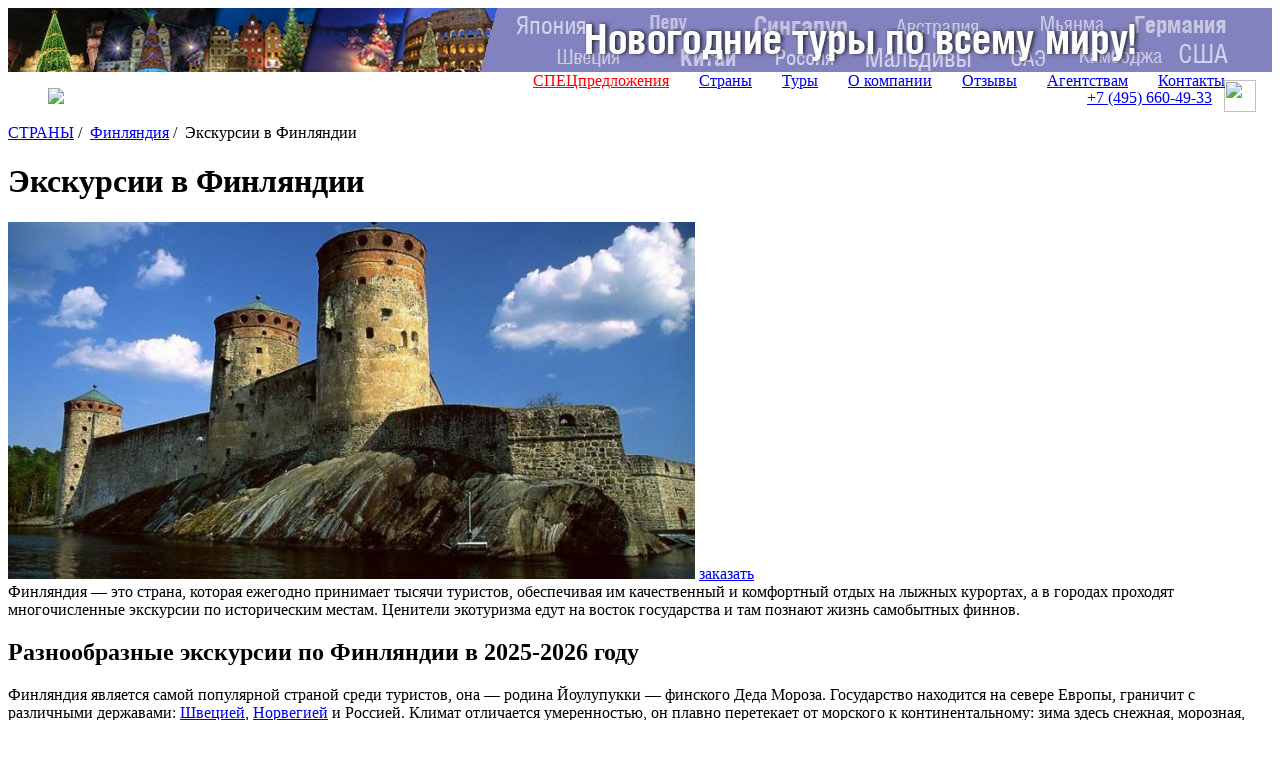

--- FILE ---
content_type: text/html; charset=UTF-8
request_url: https://www.svoiludi.ru/finland/finland-excursions.html
body_size: 13264
content:
<!DOCTYPE HTML PUBLIC "-//W3C//DTD HTML 4.01//EN" "https://www.w3.org/TR/html4/strict.dtd"> <html> <head> <meta name="viewport" content="width=device-width, initial-scale=1"> <title>Экскурсии в Финляндии, цены на 2025-2026 год. Подбор тура</title> <link rel="stylesheet" href="/style/all.css?v1.3" type="text/css" /> <link rel="stylesheet" href="/lightbox/css/jquery.lightbox.packed.css" type="text/css" media="screen" /> <link rel="canonical" href="https://www.svoiludi.ru/finland/finland-excursions.html" /> <meta name="description" content="Экскурсии в Финляндии, цены на 2025-2026 год. Подбор тура. Если вы любите снежную зиму, уникальную природу, не тронутую цивилизацией, не представляете отдых без лыжных курортов, то путешествие и экскурсии по Финляндии — лучший выбор для вас."> <meta property="og:title" content="Экскурсии в Финляндии, цены на 2025-2026 год. Подбор тура - Туроператор «Свои люди»"> <meta property="og:image" content="/images/tb/4530/finland-excursions-13541518407662_w687h357.jpg"> <meta property="og:type" content="website"/> <meta property="og:locale" content="ru_RU" /> <meta http-equiv="Content-Type" content="text/html; charset=utf-8" /> <script  src="/lightbox/js/jquery-1.2.1.pack.js" type="text/javascript"></script> <script src="/scripts/adaptive.js" type="text/javascript"></script> <script  type="text/javascript" src="/scripts/jquery.rotator.js"></script> <script type="text/javascript">
	$(function(){
		$('#rotator1').rotator({fx:'slide',autorun: true, nav: true});
		$('#rotator2').rotator({fx:'fade',autorun: true, nav: false});
	})

	setTimeout( function() { $("#rotator2").css("background-image",""); } , 5000);

	</script> <script src="/lightbox/js/jquery.lightbox.js" type="text/javascript"></script> <script src="/scripts/zxml.js" type="text/javascript"></script> <script src="/scripts/sl.js?v1.2.3" type="text/javascript"></script> <script src="/scripts/script.js?v2" type="text/javascript"></script> <link rel="icon" href="/favicon.ico" type="image/x-icon"> <link rel="shortcut icon" href="/favicon.ico" type="image/x-icon"> <script>
	  (function(i,s,o,g,r,a,m){i['GoogleAnalyticsObject']=r;i[r]=i[r]||function(){
	  (i[r].q=i[r].q||[]).push(arguments)},i[r].l=1*new Date();a=s.createElement(o),
	  m=s.getElementsByTagName(o)[0];a.async=1;a.src=g;m.parentNode.insertBefore(a,m)
	  })(window,document,'script','//www.google-analytics.com/analytics.js','ga');
	  ga('create', 'UA-54077759-1', 'auto');
	  ga('send', 'pageview');
	</script> <script type="text/javascript" src="/scripts/openapi.js?34"></script> <script>
			$(document).ready(function () {
			    $('#dmiddle-content a[rel="lightbox"]').each(function(){
			        $(this).find('img').attr("src", $(this).attr('href'));
			        $(this).find('img').attr("width", 687);
			        $(this).find('img').removeAttr("height");
			        $(this).parent().css("width", "687px");
			        $(this).parent().css("height", "");
			        //alert($(this).find('img').height());
			    });
			});  
		</script> <link rel="stylesheet" href="/style/adaptive.css" type="text/css" /> </head> <body> <div id="dbody-conteiner"> <div id="dbanner-top"> <div class="rotator" id="rotator2" style="float: none; margin: 0; height: 64px; background: #850a26; background-image: url(/images/banners/gastranomik-baner7.jpg); background-position: center;"> </div> </div> <div id="dtop"> <div id="dlogo"> <a href="/"><img src="/img/logo-ext.svg"></a> </div> <button class="menu-button toggle-hamburger toggle-hamburger__animx"><span></span></button> <div id="dmenutop"> <a href="/top-tury.html" style="color: red;">СПЕЦпредложения</a> <a href="/countries.html">Страны</a> <a href="/tours.html">Туры</a> <a href="/about.html">О компании</a> <a href="/reviews.html">Отзывы</a> <a href="/agents.html ">Агентствам</a> <a href="/contacts.html">Контакты</a> </div> <div id="dtopphone"><ul> <li class="desktop_only"><a href="tel:74956604933">+7 (495) <span>660-49-33</span></a></li> <li class="social tab_only"><a href="tel:74956604933" target="_blank"><img src="/img/phone_icon.svg"></a></li> <li class="social"><a href="https://wa.me/74956604933" target="_blank"><img src="/img/whatapp_icon.svg"></a></li> </ul> <style>
    #dtop {
        position: relative;
        display: flex;
        flex-wrap: wrap;
        align-items: center;
        justify-content: space-between;
        padding: 0.5rem 1rem;
    }

    #dtop #dlogo {
        position: relative !important;
        top: 0px;
        left: 0px;
        margin-left: 1.5rem;
        background: transparent;
        width: auto !important;
    }

    #dtop #dlogo a, #dtop #dlogo img {
        height: 100%;
        width: auto !important;
    }

    #dtop #dmenutop {
    }

    #dtop #dmenutop a {
        padding: 0.5rem 15px;
    }

    #dtop .menu-button {
        top: auto !important;
    }

    #dtopphone {
    }

    #dtopphone ul {
        margin: 0px;
        padding: 0px;
        list-style: none;
        display: flex;
        align-items: center;
    }

    #dtopphone ul li {
        display: inline-flex;
        justify-items: center;
    }

    #dtopphone ul li.social img {
        margin-left: 0.75em;
        max-height: 100%;
        height: 28px;
        width: 28px;
    }

    @media (min-width: 990px) {

        .desktop_only {
            display: block;
        }

        .tab_only {
            display: none !important;
        }

        #dtop #dlogo {
        }

        #dtop #dmenutop {
            position: absolute;
            right: 2rem;
            bottom: 0.5rem;
            height: 100%;
            display: flex;
            align-items: end;
            justify-content: end;
            padding: 0 !important;
        }

        #dtopphone ul li.social {
        }

        #dtopphone ul li.social img {
            margin-left: 0.75em;
            max-height: 100%;
            height: 32px;
            width: 32px;
        }

    }

    @media (max-width: 980px) {

        .desktop_only {
            display: none !important;
        }

        .tab_only {
            display: block;
        }

        #dtop #dlogo {
        }

        #dtop #dmenutop {
        }

        #dtopphone {
            position: relative !important;
            padding: 8px 0px;
            top: 0px;
            right: 82px;
        }

        #dtopphone ul {
            justify-content: center;
        }

        #dtopphone ul li.social {
        }

        #dtopphone ul li.social img {
            height: 34px;
            width: 34px;
        }
    }

    @media (max-width: 768px) {

        #dtopphone {
            right: 58px;
        }

        #dtop #dlogo {
            height: auto;
            margin-left: 0px;
        }

        #dtop #dlogo img, #dtopphone ul li.social img {
            height: 36px !important;
            width: unset !important;
        }

        #dtopphone ul li.social {
        }

    }

    @media (max-width: 480px) {
        #dtopphone {
            font-size: 16px;
            right: 52px;
        }

        #dtopphone span {
            font-size: 22px;
        }

        #dtop #dlogo img {
            height: 30px !important;
        }

        #dtopphone ul li.social img {
            margin-left: 0.5em;
            height: 26px !important;
            width: unset !important;
        }
    }

    .uicon {
        display: inline-flex;
        vertical-align: middle;
        width: 22px;
        height: 22px;
        left: 0px;
        -webkit-mask-repeat: no-repeat;
        -webkit-mask-position: 50% 50%;
        -webkit-mask-size: contain;
        mask-repeat: no-repeat;
        mask-position: 50% 50%;
        mask-size: contain;
        background-color: white;
    }

    .uicon.uicon-xs {
        width: 10px;
        height: 10px;
    }

    .uicon.uicon-sm {
        width: 14px;
        height: 14px;
    }

    .uicon.uicon-md {
        width: 18px;
        height: 18px;
    }

    .uicon.uicon-2x {
        width: 44px;
        height: 44px;
    }

    .uicon.uicon-3x {
        width: 66px;
        height: 66px;
    }

    .uicon.uicon-4x {
        width: 44px;
        height: 88px;
    }
</style></div> </div> <div id="dmiddle" class="p60"> <div class="mobile-display inner-menu"> <div style="clear: both;" class="search"> <form action="/search.html" method="get" class="aside_search"> <button type="submit"></button> <input name="query" type="text" placeholder="поиск по сайту"> </form> </div> <button class="menu-button2 toggle-hamburger toggle-hamburger__animx"><span></span></button> <div class="menu-inner"> <div id="dleftmenu-2col"> <div id="dleftmenu-2col-left"> <a href="/finland/finland-tours.html" title="Туры в Финляндию на 2026 год" >Туры в Финляндию</a> <a href="/finland/novyi-god-v-finlandii.html" title="Туры на Новый Год - 2027 в Финляндию" >Туры на Новый Год в Финляндию</a> <a href="/finland/finland-place-resorts.html" title="Города и курорты Финляндии" >Города и курорты Финляндии</a> <a href="/finland-hotels.html" title="Отели Финляндии" >Отели Финляндии</a> <span class="selected">Экскурсии в Финляндии</span> <a href="/finland/finland-visa-passport.html" title="Виза в Финляндию" >Виза в Финляндию</a> <a href="/finland/pamyatka-turista-finland.html" title="Памятка туристу по Финляндии" >Памятка туристу по Финляндии</a> </div> <div id="dleftmenu-2col-right" data-class="optim"> <a href="/finland/posechenie-oleniei-fermy-laplandskaia-vecherinka-rovaniemi.html" title="Посещение оленьей фермы, лапландская вечеринка, Рованиеми" >Посещение оленьей фермы, лапландская вечеринка, Рованиеми</a> <a href="/finland/ekskursia-v-derevniu-santa-klausa.html" title="Экскурсия в деревню Санта Клауса, Рованиеми" >Экскурсия в деревню Санта Клауса, Рованиеми</a> <a href="/finland/individualnie-ex-v-finlandii.html" title="Индивидуальные экскурсии в Финляндии" >Индивидуальные экскурсии в Финляндии</a> </div> </div> </div> </div> <div id="dright-container"> <div id="dright"> <div id="lcol"> <div id="lcol-padding"> <div id="dlegend" xmlns:v="http://rdf.data-vocabulary.org/#"> <span typeof="v:Breadcrumb"> <a href="/" class="home" rel="v:url" property="v:title"><span style="display: none;">home</span></a> </span> <span typeof="v:Breadcrumb"> <a href="/countries.html" title="Страны" rel="v:url" property="v:title">СТРАНЫ</a>&nbsp;/&nbsp;		</span> <span typeof="v:Breadcrumb"> <a href="/finland.html" title="Отдых в Финляндии" rel="v:url" property="v:title">Финляндия</a>&nbsp;/&nbsp;		</span> <span title="Экскурсии в Финляндии">Экскурсии в Финляндии</span> </div> <h1 id="dheading">Экскурсии в Финляндии</h1> <div id="dmiddle-content"> <div> <div class="top_image-container"> <img src="/images/tb/4530/finland-excursions-13541518407662_w687h357.jpg" alt="Экскурсии в Финляндии" title="Экскурсии в Финляндии"> <a href="#" class="top_image-order act-order_form">заказать</a> </div> </div> <div class="preambulatxtblck">Финляндия — это страна, которая ежегодно принимает тысячи туристов, обеспечивая им качественный и комфортный отдых на лыжных курортах, а в городах проходят многочисленные экскурсии по историческим местам. Ценители экотуризма едут на восток государства и там познают жизнь самобытных финнов.</div><div class="txtblck content"><h2>Разнообразные экскурсии по Финляндии в 2025-2026 году</h2> <p>Финляндия является самой популярной страной среди туристов, она &mdash; родина Йоулупукки &mdash; финского Деда Мороза. Государство находится на севере Европы, граничит с различными державами: <a href="/sweden.html">Швецией</a>, <a href="/norway.html">Норвегией</a> и Россией. Климат отличается умеренностью, он плавно перетекает от морского к континентальному: зима здесь снежная, морозная, продолжительная и ветреная, а лето &mdash; теплое, но сравнительно короткое. Зимой температура составляет 7-15 градусов мороза, а летом около 18 градусов тепла.</p> <p>Многие любители зимних видов спорта выбирают <a href="/finland/finland-tours.html">туры в Финляндию</a>, ведь здесь очень развита эта отрасль. Наиболее популярными лыжными курортами являются <a href="/finland/himos.html">Химос</a> и <a href="/finland/vuokatti.html">Вуокатти</a>. Эта страна поражает красотой и первозданностью своей природы, многие места уникальны. Туристы сравнивают <strong>экскурсии по Финляндии</strong> с путешествием во времени. Пребывание здесь будет наполнено радостью, весельем и беззаботностью.</p> <h3>Развлечения и досуг</h3> <p>Наиболее популярными достопримечательностями являются аквапарк &laquo;Сирена&raquo;, зона отдыха <a href="/finland/laplandia.html">Лапландия</a> и известная деревня Йоулупукки, крепость Суоменлинна и национальный парк Лемменйоки. Любители театрализованных представлений по достоинству оценят спектакли, разыгрываемые в деревне Калевала, благодаря ним туристы многое узнают о жизни древних финнов. Восток страны привлекает любителей экотуризма: здесь можно ознакомиться с самобытными древними карельскими народностями.</p> <p>&nbsp;Качественный <a href="/finland.html">отдых в Финляндии</a> невозможно представить без блюд национальной кухни: радужная форель, лосось, салат с морепродуктами, пирожки из ржаной муки с начинкой из бекона и рыбы, блюда из свежей оленины. Из сладкого нужно обязательно попробовать булочки и великолепные кисели.</p> <p>Выбирая экскурсии по Финляндии, заранее определитесь с местом проживания. Многочисленные отели разного уровня каждому предложат высокий уровень обслуживания.</p></div><div class="txtblck content"><h2>Экскурсии в Финляндии</h2></div> <Style>
.new_descr p {
	margin:0;
}
.list_img {
	width: 122px;
	height: auto;
}
.img_block {
	height: 63px;
	overflow: hidden;
	float: left;
}
</style> <div class="ctable"> <div class="td"> <div class="td-padding-left"> <div class="td-content-big"> <div class="cfoto-top" data="test_3" style="background: url(/images/tb/4536/posechenie-oleniei-fermy-laplandskaia-vecherinka-rovaniemi-17017889487144_w687h357.jpg) 50% 50% no-repeat;"><a href="/finland/posechenie-oleniei-fermy-laplandskaia-vecherinka-rovaniemi.html" title="Посещение оленьей фермы, лапландская вечеринка, Рованиеми">Посещение оленьей фермы, лапландская вечеринка, Рованиеми</a></div> <div class="cfoto-txt-bg"> <div class="txt"> <p>У вас есть уникальный шанс пройти экзамен на вождение оленьей упряжки и даже получить специальные &quot;оленьи водительские права&quot;, причем никаких возрастных ограничений и допинг контроля! Садитесь в сани и катайтесь на здоровье! Замерзли? Отогрейтесь у костра в ближайшем чуме и насладитесь теплым морсом.</p> </div> <div class="links"> <a href="/finland.html" title="Отдых в Финляндии">Финляндия</a>, 															<a href="/finland/rovaniemi.html" title="Рованиеми">Рованиеми</a>, <a href="/finland/laplandia.html" title="Лапландия">Лапландия</a>														&nbsp;
						</div> </div> </div> </div> </div> <div class="td"> <div class="td-padding-right"> <div class="td-content-big"> <div class="cfoto-top" data="test_3" style="background: url(/images/tb/4537/ekskursia-v-derevniu-santa-klausa-17569283850645_w687h357.jpg) 50% 50% no-repeat;"><a href="/finland/ekskursia-v-derevniu-santa-klausa.html" title="Экскурсия в деревню Санта Клауса, Рованиеми">Экскурсия в деревню Санта Клауса, Рованиеми</a></div> <div class="cfoto-txt-bg"> <div class="txt"> <p>Посещение деревни Санта Клауса, почты Санта Клауса, где вы можете заказать &quot;настоящее&quot; письмо от Санты детям на следующее Рождество (стоимость на почте EUR 6), посещение оффиса Санта Клауса и знакомство с &quot;настоящим&quot; Сантой, фотографии с Сантой (широкоформатная цифровая фотография 30Х21 см - EUR 17 на месте).</p> </div> <div class="links"> <a href="/finland.html" title="Отдых в Финляндии">Финляндия</a>, 															<a href="/finland/rovaniemi.html" title="Рованиеми">Рованиеми</a>, <a href="/finland/laplandia.html" title="Лапландия">Лапландия</a>														&nbsp;
						</div> </div> </div> </div> </div> </div> <div class="dtable-clear"><img src="/img/gif01.gif" width="1" height="1" alt="" border="0"></div> <div class="ctable" style="margin-bottom: 5px;"> <div class="td" style="border-right: 20px solid #f7f8f9; box-sizing: border-box; padding-right: 10px;  padding-bottom: 10px;" itemscope itemtype="http://schema.org/Product"> <div class="td-padding-left" style="border: none; margin-left: 0px;"> <div class="td-content" style="border: none;"> <div> <div class="img_block"><img class="list_img" src="/images/tb/14464/individualnie-ex-v-finlandii-16994477991566_w251h178.jpg" alt="" /></div> <div class="clabel" itemprop="name"><a href="/finland/individualnie-ex-v-finlandii.html" title="Индивидуальные экскурсии в Финляндии">Индивидуальные экскурсии в Финляндии<br> Цена от 70 &euro;</a></div> <span> <a href="/finland.html" title="Отдых в Финляндии">Финляндия</a>, 												<a href="/finland/rovaniemi.html" title="Рованиеми">Рованиеми</a>, <a href="/finland/laplandia.html" title="Лапландия">Лапландия</a> </span> </div> <div class="open-txt" id="htxt12999"> <table class="new_descr" style="width: 100%"> <tr> <td style="padding"> </td> <td itemprop="review" itemscope itemtype="http://schema.org/Review"> <meta itemprop="itemReviewed" content="Свои Люди"> <span style="display: none;" itemprop="author">www.svoiludi.ru</span> <p>Даты: <font style="font-weight: bold;" itemprop="datePublished" datetime="по запросу">по запросу</font></p> </td> </tr> <span> <tr itemprop="offers" itemscope itemtype="http://schema.org/Offer"> <td > <p>Цена: 
										<font style="font-weight: bold;" itemprop="price">70</font> <font style="font-weight: bold;" itemprop="priceCurrency">&euro;</font></p> </p> </td> <td> <p>Авиаперелет: <font style="font-weight: bold;">не вкл.</font></p> </td> </tr> <tr> </tr> </span> </table> </div> <div class="hidden-txt" id="htxt14464" style="padding-top:10px;"> <p>&nbsp;Индивидуальные экскурсии в новогоднюю Финляндию от туроператора &laquo;Свои люди&raquo; окунут вас в сказку, где даже самые серьезные взрослые становятся немножко детьми. Вы посетите волшебные места: деревню Санта Клауса и его ферму оленей, покатаетесь на собачьей упряжке и пообщаетесь с настоящими эльфами, увидите магическое северное сияние и окажетесь лицом к лицу с главным волшебником зимы &ndash; Сантой. Проведите праздники ярко, путь они надолго останутся в памяти у вас и ваших детей!</p> </div> <a href="#" class="open" id="open14464" onclick="return openclose(14464);" title="открыть/скрыть текст"></a> </div> </div> </div> </div> <div class="dtable-clear"><img src="/img/gif01.gif" width="1" height="1" alt="" border="0"></div> <div style="clear: both; margin: 0 10px;"> <div id="dformzakaz"> <hr style="border: 1px solid #d57819"> <form method="POST" id="zakazform" name="zakazform" action="/?temapage=requesttour&action=request"> <input type="Hidden" name="fidobject" value="4530"> <input type="hidden" name="furi" value="www.svoiludi.ru/finland/finland-excursions.html"> <table border="0" cellpadding="0" cellpadding="1"> <tr> <td colspan="2"><h3>Запрос путешествия</h3></td> </tr> <tr> <td class="thead" title="укажите ваше имя, как к вам обращаться">Имя <span class="required" title="укажите ваше имя, как к вам обращаться">*</span>:&nbsp;</td> <td><input type="text" name="ffio" size="40"></td> </tr> <tr> <td class="thead" title="укажите номер телефона, желательно с кодом города">Телефон <span class="required" title="укажите номер телефона, желательно с кодом города">*</span>:&nbsp;</td> <td><input type="text" name="fphone" size="40"></td> </tr> <tr> <td class="thead" title="если у вас нет email, укажите телефон">E-mail <span class="required" title="если у вас нет email, укажите телефон">*</span>:&nbsp;</td> <td><input type="text" name="femail" size="40"></td> </tr> <tr> <td class="thead">Количество человек:&nbsp;</td> <td><input type="text" name="fcnt" size="40"></td> </tr> <tr> <td class="thead">Предполагаемые даты поездки:&nbsp;</td> <td><input type="text" name="fdate" size="40"></td> </tr> <tr> <td class="thead">Количество дней:&nbsp;</td> <td><input type="text" name="fday" size="40"></td> </tr> <tr> <td class="thead">Категория отеля:&nbsp;</td> <td><select name="fhotel"> <option value=""></option> <option value="5">5*</option> <option value="4">4*</option> <option value="3">3*</option> </select> </td> </tr> <tr> <td class="thead">Перелет:&nbsp;</td> <td><input type="Checkbox" name="fperelet" value="1" class="check">&nbsp;нужен</td> </tr> <tr> <td class="thead" title="место вашего проживания, чтобы с вами связаться, часовой пояс">Город вылета:&nbsp;</td> <td><input type="text" name="fcity" size="40"></td> </tr> <tr> <td class="thead">Виза:&nbsp;</td> <td><input type="Checkbox" name="fvisa" value="1" class="check">&nbsp;нужна</td> </tr> <tr> <td class="thead">Трансфер:&nbsp;</td> <td><input type="Checkbox" name="ftransfer" value="1" class="check">&nbsp;нужен</td> </tr> <tr> <td class="thead">Рассылка СПО (не чаще 2-3 раз в неделю):&nbsp;</td> <td><input type="Checkbox" name="fsubscribe" value="1" class="check" checked>&nbsp;нужна</td> </tr> <tr> <td class="thead">Являюсь постоянным клиентом компании:&nbsp;</td> <td><input type="Checkbox" name="fclient" value="1" class="check">&nbsp;да</td> </tr> <tr> <td class="thead">Согласен на обработку персональных<br> данных в соответствии 
с<br> <a href="/politika.html">Политикой конфиденциальности</a> <span class="required">*</span>:&nbsp;</td> <td style="vertical-align: bottom;"> <input type="Checkbox" name="fpolitika" value="1" class="check" checked>&nbsp;да</td> </tr> <tr valign="top"> <td class="thead">Комментарий:<br> (дополнительные пожелания,<br> удобное время и способ связи)</td> <td><textarea name="fcomment" cols="31" rows="10"></textarea></td> </tr> <tr class="fb"> <td>Подтверждение контакта:&nbsp;</td> <td><input type="text" name="contact_verification" size="40" value=""></td> </tr> <tr> <td colspan="2" align="center"><input class="order_but" type="submit" name="fsubmit" value="" ></td> </tr> <tr> <td colspan="2" align="left"><span class="required">*</span> - поля, обязательные для заполнения</td> </tr> <tr class="fb"> <td>Комментарий посетителя:&nbsp;</td> <td><input type="text" name="fbcomment" size="40"></td> </tr> </table> </form> </div> </div> <div style="clear: both; margin: 50px 10px 0 10px;"> <noindex> <div class="addthis_inline_share_toolbox"></div> </noindex> </div> <iframe name="karman" width="0" height="0" frameborder="0"></iframe> <div style="margin: 30px 6px 0 0; padding: 0 0 0 0; text-align: right;"><a href="#dtop" style="color: #a1a3a8; text-decoration: none; background: url(/img/up.gif) 100% 100% no-repeat; padding-right: 20px; font: normal 11px Arial, Helvetica, sans-serif;">наверх</a></div> </div> </div> </div> </div> </div> <div id="dleft" class="mobile-none"> <form id="dsearchform" name="s" action="/search.html" method="get"><input type="Text" name="query" class="inputtext"><input type="Submit" value="найти" class="inputsubmit"></form> <div style="clear: both;"></div> <div id="dcountry"> <a href="/finland.html" title="Отдых в Финляндии">Финляндия</a></div> <div id="dleftmenu-2col"> <div id="dleftmenu-2col-left"> <a href="/finland/finland-tours.html" title="Туры в Финляндию на 2026 год" >Туры в Финляндию</a> <a href="/finland/novyi-god-v-finlandii.html" title="Туры на Новый Год - 2027 в Финляндию" >Туры на Новый Год в Финляндию</a> <a href="/finland/finland-place-resorts.html" title="Города и курорты Финляндии" >Города и курорты Финляндии</a> <a href="/finland-hotels.html" title="Отели Финляндии" >Отели Финляндии</a> <span class="selected">Экскурсии в Финляндии</span> <a href="/finland/finland-visa-passport.html" title="Виза в Финляндию" >Виза в Финляндию</a> <a href="/finland/pamyatka-turista-finland.html" title="Памятка туристу по Финляндии" >Памятка туристу по Финляндии</a> </div> <div id="dleftmenu-2col-right" data-class="optim"> <a href="/finland/posechenie-oleniei-fermy-laplandskaia-vecherinka-rovaniemi.html" title="Посещение оленьей фермы, лапландская вечеринка, Рованиеми" >Посещение оленьей фермы, лапландская вечеринка, Рованиеми</a> <a href="/finland/ekskursia-v-derevniu-santa-klausa.html" title="Экскурсия в деревню Санта Клауса, Рованиеми" >Экскурсия в деревню Санта Клауса, Рованиеми</a> <a href="/finland/individualnie-ex-v-finlandii.html" title="Индивидуальные экскурсии в Финляндии" >Индивидуальные экскурсии в Финляндии</a> </div> </div> <div class="dbanner-left-middle" style="padding-top: 0px;"><a href="/africa-tours.html" title="" style="background: url('/images/razdel/15642/17314971489192.png') left top no-repeat; height: 155px;"></a> </div><div class="dbanner-left-middle" style="padding-top: 0px;"><a href="/cooperation-organizations.html" title="" style="background: url('/images/razdel/15642/17574202829838.png') left top no-repeat; height: 155px;"></a> </div> <div id="dleftmenu-bottom"> <div id="dmenutur-second"> <a href="/tours.html" class="title" title="Путешествия по всему миру">Туры</a> <a href="/garantirovannye-tury.html" title="Гарантированные туры в мини-группах" >Гарантированные туры в мини-группах</a> <a href="/tury-may-holidays.html" title="Майские праздники 2026! " >Туры на майские праздники</a> <a href="/individual-tours.html" title="Индивидуальные туры " >Индивидуальные туры</a> <a href="/plan-tours.html" title="Идеи путешествий и популярные туры" >Идеи путешествий и популярные туры</a> <a href="/cooperation-organizations.html" title="Корпоративные туры" >Корпоративные туры</a> <a href="/vip-tury.html" title="ВИП-туры" >VIP-туры</a> <a href="/sea-tours.html" title="Отдых на море" class="istop">Отдых на море</a> <a href="/cruise.html" title="Круизы" class="istop">Круизы</a> <a href="/redkie-napravlenia-i-unikalnye-marshruty.html" title="Редкие направления и уникальные маршруты" >Редкие направления и уникальные маршруты</a> <a href="/cruise/train-cruises.html" title="Круизы на поездах" >Круизы на поездах</a> <a href="/tury-v-iugo-vostochnuiu-aziu.html" title="Туры в Юго-Восточную Азию" >Туры в Юго-Восточную Азию</a> <a href="/africa-tours.html" title="Туры в Африку" class="istop">Туры в Африку</a> <a href="/latin-american-tours.html" title="Туры в Латинскую Америку" >Туры в Латинскую Америку</a> <a href="/gastronomic-tours.html" title="Гастрономические и винные туры" >Гастрономические туры</a> <a href="/excursion-tours.html" title="Экскурсионные туры" >Экскурсионные туры</a> <a href="/children-sea-lake-tours.html" title="Отдых с детьми" class="istop">Отдых с детьми</a> <a href="/active-tours.html" title="Активный отдых" >Активные туры</a> <a href="/ski-tours.html" title="Горнолыжные туры" class="istop">Горнолыжные туры</a> <a href="/organizovati-sobytie.html" title="Организовать событие" >Организовать событие</a> <a href="/islands-tours/arenda-chastnogo-ostrova.html" title="Закрытые частные острова в аренду" >Аренда частного острова</a> <a href="/tury-v-evropu.html" title="Туры в Европу" >Туры в Европу</a> <a href="/auto-tours.html" title="Автотуры, джип туры" >Автотуры, джип туры</a> <a href="/eco-tur-k-dikim-jivotnym.html" title="Эко-туры, наблюдение за животными" >Эко-туры, наблюдение за животными</a> <a href="/health-tours.html" title="Оздоровительные туры" >Оздоровительные туры</a> <a href="/fishing-tours.html" title="Рыбалка, туры" >Рыболовные туры</a> <a href="/kombinirovannye-tury.html" title="Комбинированные туры" >Комбинированные туры</a> <a href="/ekspedizionnye-tury-i-kruizy.html" title="Экспедиционные и полярные туры" >Экспедиционные и полярные туры </a> <a href="/exhibition-event-tours.html" title="Событийные туры" >Событийные туры</a> <a href="/landscape-tours.html" title="Ландшафтные туры" >Ландшафтные туры</a> <a href="/villy-i-apartamenty.html" title="Виллы и апартаменты" >Виллы и апартаменты</a> <a href="/neobicnie-oteli.html" title="Необычные отели" >Необычные отели</a> <a href="/round-the-world-tours.html" title="Кругосветные путешествия" >Кругосветные путешествия</a> <a href="/new-year-tours.html" title="Новогодние туры 2027" >Новогодние туры</a> <a href="/archive.html" title="Архив туров" >Архив туров</a> </div> <div id="dmenuserv-second"> <a href="/services.html" class="title" title="Услуги">Услуги</a> <a href="/oformlenie-viz.html" title="Оформление виз" >Оформление виз</a> <a href="/on-line-broni.html" title="Поиск отелей, бронирование авиабилетов on-line" >On-line Сервисы</a> <a href="/air-tickets.html" title="Авиабилеты" >Авиабилеты</a> <a href="/business-air.html" title="Бизнес-авиация" >Бизнес-авиация</a> <a href="/vip-airport.html" title="VIP обслуживание в аэропортах" >ВИП обслуживание в аэропортах</a> </div> </div> <div style="clear: both; padding-top: 4px;"> <form action="/search.html" method="get" class="aside_search"> <button type="submit"></button> <input name="query" type="text" placeholder="поиск по сайту"> <div> </div> </form> </div> <div class="dbanner-left-middle"> <a href="/sertificate.html" title="" style="background: url('/images/razdel/15642/16093516529078.png') left top no-repeat; height: 155px;"></a> </div> <div id="dleftblock" style="padding-top: 5px;"> <div class="title">Рекомендуем</div> <div class="titles"> <div class="title2-selected" id="titlerekomended-hotels"><a href="#" onclick="return opencloserecountrycommended('hotels');">Отели</a></div> </div> <div class="ccountryrecommended" id="drekomended-hotels"> <div class="paddingleft"><p class="title" ><a href="/finland/hotel-kamp-hotel.html" title="Отель Hotel Kamp 5*">Отель Hotel Kamp 5*</a></p><p><a href="/finland/hotel-kamp-hotel.html" title="Отель Hotel Kamp 5*">Вознесшийся в центре финской столицы отель, получивши� ...</a></p></div> </div> </div> </div> </div> <div id="dclear"> <div><img src="/img/gif01.gif" width="978" height="1" alt="" border="0"></div> </div> <div id="dcountrymenu" style="display: none;"> <div id="shadow"> <div id="dcountrymenu-blck"> <div class="visaremark">* Безвизовые страны</div> <a href="#" onclick="close_countrymenu(); return false;" class="close" title="закрыть панель Страны">Закрыть
                панель</a> <table cellspacing="0" cellpadding="0" border="0"> <thead> <tr valign="top"> <th>Европа</th> <th></th> <th>Азия и Ближний Восток</th> <th>Америка и Карибы</th> <th>Острова Индийского океана и Африка</th> <th>Австралия и Океания</th> </tr> </thead> <tbody> <tr valign="top"> <td><a title="Австрия" href="/austria.html" class="istop">Австрия</a> <a href="/andorra.html" title="Андорра">Андорра</a> <a href="/belgium.html" title="Бельгия">Бельгия</a> <a title="Болгария" href="/bulgaria.html">Болгария</a> <a title="Великобритания" href="/great-britain.html">Великобритания</a> <a title="Германия" href="/germany.html" class="istop">Германия</a> <a title="Греция" href="/greece.html">Греция</a> <a href="/denmark.html" title="Дания">Дания</a> <a title="Испания" href="/spain.html">Испания</a> <a title="Италия" href="/italy.html" class="istop">Италия</a> <a title="Кипр" href="/cyprus.html">Кипр *</a> <a href="/latvia.html" title="Латвия">Латвия</a> <a href="/lithuania.html" title="Литва">Литва</a> <a title="Нидерланды" href="/netherlands.html">Нидерланды</a> <a href="/norway.html" title="Норвегия">Норвегия</a> <a title="Португалия" href="/portugal.html" class="istop">Португалия</a> <a title="Сербия" href="/serbiya.html">Сербия *</a> <a title="Словения" href="/slovenia.html">Словения</a> <a title="Финляндия" href="/finland.html">Финляндия</a> <a title="Франция" href="/france.html" class="istop">Франция</a> <a title="Хорватия" href="/croatia.html">Хорватия</a> <a title="Чешская Республика" href="/czech-republic.html" class="istop">Чешская Республика</a> </td> <td> <a title="Черногория" href="/montenegro.html">Черногория *</a> <a title="Швейцария" href="/switzerland.html" class="istop">Швейцария</a> <a title="Швеция" href="/sweden.html">Швеция</a> <a href="/estonia.html" title="Эстония">Эстония</a> </td> <td><a title="Бахрейн" href="/bahrein.html">Бахрейн</a> <a href="/bruney.html" title="Бруней">Бруней</a> <a title="Вьетнам" href="/vietnam.html">Вьетнам *</a> <a title="Израиль" href="/israel.html" class="istop">Израиль *</a> <a title="Индия" href="/india.html">Индия</a> <a title="Индонезия" href="/indonesia.html" class="istop">Индонезия (о.Бали) *</a> <a href="/iordania.html">Иордания *</a> <a title="Камбоджа" href="/cambodia.html">Камбоджа *</a> <a title="Китай" href="/china.html">Китай *</a> <a title="Корея" href="/korea.html">Корея</a> <a title="Лаос" href="/laos.html">Лаос *</a> <a title="Малайзия" href="/malaysia.html">Малайзия *</a> <a title="Мьянма (Бирма)" href="/myanmar.html">Мьянма (Бирма) *</a> <a title="ОАЭ" href="/oae.html">ОАЭ</a> <a title="Сайпан" href="/saipan.html">Сайпан</a> <a title="Сингапур" href="/singapur.html" class="istop">Сингапур</a> <a title="Таиланд" href="/thailand.html" class="istop">Таиланд *</a> <a title="Филиппины" href="/philippines.html" class="istop">Филиппины *</a> <a title="Япония" href="/japan.html" class="istop">Япония</a></td> <td><a title="Аргентина" href="/argentina.html">Аргентина *</a> <a title="Багамские острова" href="/bahama.html">Багамские острова *</a> <a title="Барбадос" href="/barbados.html">Барбадос *</a> <a title="Бразилия" href="/brasil.html">Бразилия *</a> <a href="/venezuela.html">Венесуэла *</a> <a href="/guatemala.html">Гватемала *</a> <a title="Доминикана" href="/dominicana.html">Доминикана *</a> <a href="/canada.html">Канада</a> <a href="/columbia.html">Колумбия *</a> <a title="Коста-Рика" href="/costa-rica.html" class="istop">Коста-Рика</a> <a title="Куба" href="/cuba.html">Куба *</a> <a title="Мексика" href="/mexic.html">Мексика</a> <a title="США" href="/usa.html">США</a> <a href="/panama.html">Панама</a> <a title="Чили" href="/chilie.html" class="istop">Чили *</a> <a title="Эквадор" href="/ecuador.html" class="istop">Эквадор *</a> <a title="Ямайка" href="/jamaica.html">Ямайка *</a></td> <td> <a title="Кения" href="/kenia.html" class="istop">Кения *</a> <a title="о. Маврикий" href="/mauritius.html" class="istop">о. Маврикий *</a> <a title="Мальдивы" href="/maldives.html" class="istop">Мальдивы *</a> <a title="Марокко" href="/morocco.html">Марокко *</a> <a title="Сейшелы" href="/seyshel.html" class="istop">Сейшелы *</a> <a title="Тунис" href="/tunis.html">Тунис *</a> <a title="Шри-Ланка" href="/sri-lanka.html" class="istop">Шри-Ланка *</a> <a href="/rsa.html">ЮАР</a> </td> <td class="last"><a title="Австралия" href="/australia.html">Австралия</a></td> </tr> </tbody> </table> </div> </div> </div> <div id="dbottom" style="background: #313D48; height: 156px;"> <div id="dbottomleft"> <table border="0" cellpadding="0" cellspacing="0" width="700"> <tr valign="top"> <td width="130"><noindex> <script type="text/javascript" >
       (function(m,e,t,r,i,k,a){m[i]=m[i]||function(){(m[i].a=m[i].a||[]).push(arguments)};
       m[i].l=1*new Date();
       for (var j = 0; j < document.scripts.length; j++) {if (document.scripts[j].src === r) { return; }}
       k=e.createElement(t),a=e.getElementsByTagName(t)[0],k.async=1,k.src=r,a.parentNode.insertBefore(k,a)})
       (window, document, "script", "https://mc.yandex.ru/metrika/tag.js", "ym");

       ym(25948523, "init", {
            clickmap:true,
            trackLinks:true,
            accurateTrackBounce:true,
            webvisor:true,
            ecommerce:"dataLayer"
       });
    </script> <noscript><div><img src="https://mc.yandex.ru/watch/25948523" style="position:absolute; left:-9999px;" alt="" /></div></noscript> <script type="text/javascript">
            var _paq = window._paq || [];
            /* tracker methods like "setCustomDimension" should be called before "trackPageView" */
            _paq.push(['trackPageView']);
            _paq.push(['enableLinkTracking']);
            (function () {
                var u = "https://stat.sands.su/";
                _paq.push(['setTrackerUrl', u + 'matomo.php']);
                _paq.push(['setSiteId', '7']);
                var d = document, g = d.createElement('script'), s = d.getElementsByTagName('script')[0];
                g.type = 'text/javascript';
                g.async = true;
                g.defer = true;
                g.src = u + 'matomo.js';
                s.parentNode.insertBefore(g, s);
            })();
        </script> </noindex></td> <td align="left"> <div id="bottomlinks"><a href="/search.html" title="поиск по сайту">Поиск</a> | 
                            <a href="/news.html" title="новости">Новости</a> | 
                           
                            <a href="/contacts.html" title="контакты">Контакты</a> </div> </td> </tr> </table> <div style="margin-top: 8px;"> </div> </div> <div id="dadressbottom" itemscope itemtype="https://schema.org/TravelAgency"> <span class="boldMy" itemprop="name">ООО Студия индивидуального отдыха и туризма "Свои Люди".</span><br> <img src="https://www.svoiludi.ru/img/logo.jpg" alt="Логотип" itemprop="image" style="display: none;">
        105062, <span itemprop="address">Россия, г. Москва, Лялин переулок, д. 9, стр.1, подъезд 1</span><br>
        Телефон: <span itemprop="telephone">+7 (495) 660-49-33</span>, <a itemprop="url" href="mailto:info@svoiludi.ru">info@svoiludi.ru</a></strong> <br><a href="https://t.me/svoiludi_travel_studio" align="left"><img src="/images/page/20/contacts-16996211800562.png" alt="" width="25" height="25" /></a> <a href="https://www.youtube.com/@SvoiLudiIndividualTravelClub"><img src="/images/page/20/contacts-170006396532.png" alt="" /  width="25" height="25" ></a></br> </div> <div id="copyrule"> <strong>Предложения на нашем сайте не являются публичной офертой.</strong><br><noindex>Использование материалов с сайта www.svoiludi.ru только с письменного разрешения компании ООО Студия индивидуального отдыха и туризма "Свои Люди". </noindex><a href="/politika.html" style="color:#fff;">Политика конфиденциальности</a> </div> </div> </div> <div class="fly_order_btn act-order_formfly" style="top: 190px;"></div> <div id="callback_form" class="form_popup"> <form method="post" action="/?temapage=requesttour&action=phone"> <input type="Hidden" name="idobject" value="4530"> <input type="hidden" name="furi" value="www.svoiludi.ru/finland/finland-excursions.html"> <div class="form_popup-title">Запросить обратный звонок специалиста<span class="fp-close"></span></div> <div class="f-body"> <div class="form_popup-fields"> <div class="form_popup-field"> <label for="id-name" class="fp-label">Ваше имя <span class="required">*</span></label> <input type="text" id="id-name" name="name" class="f-text" value=""> </div> <div class="form_popup-field"> <label for="id-phone" class="fp-label">Телефон для связи <span class="required">*</span></label> <input type="text" id="id-phone" name="phone" class="f-text" value=""> </div> <div class="form_popup-field"> <label for="id-comment" class="fp-label">Комментарий</label> <textarea name="comment" id="id-comment" class="f-textarea" rows="10" cols="20"></textarea> </div> </div> <div class="form_popup-control"> <span class="fp-submit">отправить</span> </div> </div> </form> </div> <div id="order_form" class="form_popup"> <form method="post" action="/?temapage=requesttour&action=requesttop"> <input type="Hidden" name="fidobject" value="4530"> <input type="hidden" name="furi" value="www.svoiludi.ru/finland/finland-excursions.html"> <div class="form_popup-title">Запрос путешествия<span class="fp-close"></span></div> <div class="f-body"> <div class="form_popup-fields"> <div class="form_popup-field"> <label for="id-name" class="fp-label">Ваше имя <span class="required">*</span></label> <input type="text" id="id-name" name="ffio" class="f-text" value=""> </div> <div class="form_popup-field"> <label for="id-phone" class="fp-label">Телефон для связи <span class="required">*</span></label> <input type="text" id="id-phone" name="fphone" class="f-text" value=""> </div> <div class="form_popup-field"> <label for="id-email" class="fp-label">E-mail</label> <input type="text" id="id-email" name="femail" class="f-text" value=""> </div> <div class="form_popup-field"> <label for="id-comment" class="fp-label">Комментарий</label> <textarea name="fcomment" id="id-comment" class="f-textarea" rows="10" cols="20"></textarea> </div> <div class="form_popup-field"> <label for="sogl" class="fp-label soglasie">Согласен с обработкой персональных данных в соответствии
                        с <a href="/policy.html">Политикой конфиденциальности</a><span class="required"> *</span>:</label> <input type="checkbox" checked id="sogl" class="t16" name="interest" value="sogl"><span class="new15">Да</span> </div> </div> <div class="form_popup-control"> <span class="fp-submit">отправить</span> </div> </div> </form> </div> <div id="order_formfly" class="form_popup"> <form method="post" action="/?temapage=requesttour&action=requestfly"> <input type="Hidden" name="fidobject" value="4530"> <input type="hidden" name="furi" value="www.svoiludi.ru/finland/finland-excursions.html"> <div class="form_popup-title">Запрос путешествия<span class="fp-close"></span></div> <div class="f-body"> <div class="form_popup-fields"> <div class="form_popup-field"> <label for="id-name" class="fp-label">Ваше имя <span class="required">*</span></label> <input type="text" id="id-name" name="ffio" class="f-text" value=""> </div> <div class="form_popup-field"> <label for="id-phone" class="fp-label">Телефон для связи <span class="required">*</span></label> <input type="text" id="id-phone" name="fphone" class="f-text" value=""> </div> <div class="form_popup-field"> <label for="id-email" class="fp-label">E-mail</label> <input type="text" id="id-email" name="femail" class="f-text" value=""> </div> <div class="form_popup-field"> <label for="id-comment" class="fp-label">Комментарий</label> <textarea name="fcomment" id="id-comment" class="f-textarea" rows="10" cols="20"></textarea> </div> <div class="form_popup-field"> <label for="sogl" class="fp-label soglasie">Согласен с обработкой персональных данных в соответствии
                        с <a href="/policy.html">Политикой конфиденциальности</a><span class="required"> *</span>:</label> <input type="checkbox" checked id="sogl" class="t15" name="interest" value="sogl"><span class="new15">Да</span> </div> </div> <div class="form_popup-control"> <span class="fp-submit" onclick="yaCounter25948523.reachGoal('orderright'); return true;">отправить</span> </div> </div> </form> </div> </body> </html>
<!-- Всего:0.0059618949890137 - до метки:0.0039057731628418 -->